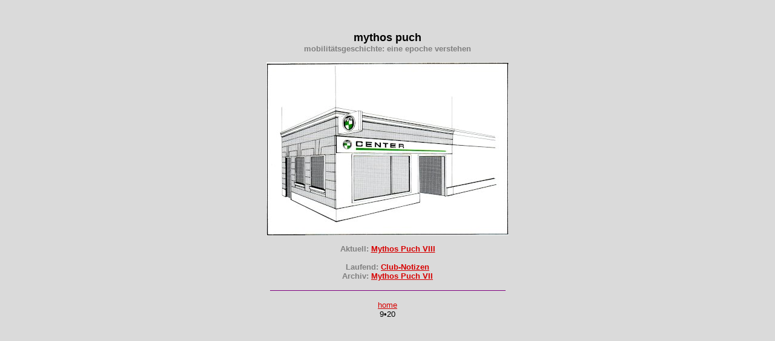

--- FILE ---
content_type: text/html
request_url: http://www.van.at/puch/index.htm
body_size: 2435
content:
<html>

<head>
<meta http-equiv="Content-Type" content="text/html; charset=windows-1254">
<title>mythos puch: das portal</title>
<meta name="keywords" content="martin krusche / mythos puch: das portal">
<meta name="Keywords" content="mythos puch, mobilitätsgeschichte, art under net conditions, Netzkultur, Netzkunst, net art, netart, Public Access, cultural competence, kulturelle Kompetenz, Medienkompetenz, Medienkultur">
<meta name="Keywords" content="Puch, Steyr Puch, Steyr Daimler Puch, Steyr-Daimler-Puch">
<meta name="Keywords" content="Steyr-Puch, Steyr Puch, Pucherl, Puchianer, Puch-Schammerl, Puchschammerl, Feuer, Fire, Fuego, Hot, Krusche, Martin Krusche">
<meta name="Keywords" content="martin krusches flame, [flame], oldtimer, classic cars, legenden, roadshow, scaled cars, scaled models, modellauto, legenden, backroads, roadshow">
<meta name="description" content="martin krusche / mythos puch: das portal / home at van.at">
<base target="Fussnoten">
<style type="text/css">
.auto-style2 {
	font-size: large;
}
.auto-style3 {
	font-size: small;
}
</style>
</head>

<body text="#000000" link="#D70000" vlink="#000040" alink="#808080" bgcolor="#FFFFFF" style="background-color: #DADADA">
<div align="center"><center>

<table border="0" width="100%">
  <tr>
    <td width="100%" valign="top" style="padding-top: 20"><div align="center"><center><table border="0" width="540">
      <tr>
        <td style="padding-left: 10; padding-right: 10; padding-top: 20; padding-bottom: 10"><p align="center">
		<font face="Arial" size="3"><strong><span class="auto-style2">mythos puch<br>
        </span><font color="#808080"><span class="auto-style3">mobilitätsgeschichte: 
		eine epoche verstehen<br><br><a href="2021/index.htm" target="_self">
		<img height="286" src="2021/set01/idx01.jpg" style="border-width: 0px" width="400"></a><br>
		<br>Aktuell: <a href="2021/index.htm" target="_self">Mythos Puch VIII</a><br>
		<br>Laufend: <a href="set01/club.htm" target="_self">Club-Notizen</a><br>
		Archiv: <a href="2020/core.htm" target="_self">Mythos Puch VII</a></span></font></strong></font></p>
        <hr align="center" width="75%" size="1" color="#800080">
        <p align="center"><font face="Arial" size="1">
		<span class="auto-style3"><a href="../index.htm" target="_top">home</a><br>
        9•20</span></font></td>
      </tr>
    </table>
    </center></div></td>
  </tr>
</table>
</center></div>
</body>
</html>
